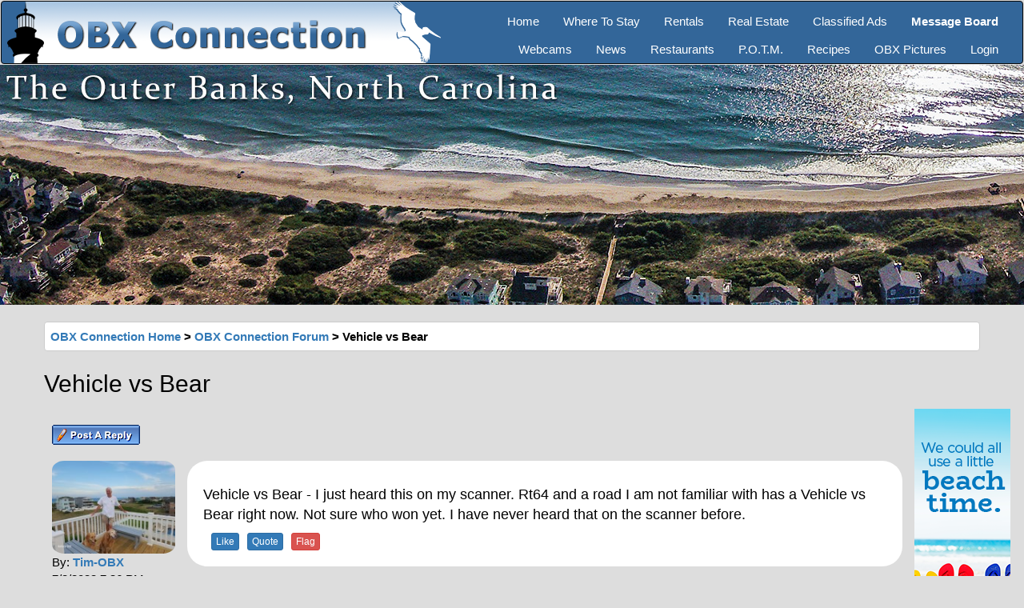

--- FILE ---
content_type: text/html; charset=utf-8
request_url: https://www.obxconnection.com/outer-banks-forum/forum-thread-new.aspx?Thread=111119&Like=1125578&Page=1&SID=zl1mopf0o2abxql1qmsn0ao2
body_size: 47247
content:

<!DOCTYPE HTML PUBLIC "-//W3C//DTD HTML 4.0 Transitional//EN" >
<html xmlns="http://www.w3.org/1999/xhtml">
    <head id="Header"><title>
	Vehicle vs Bear | OBX Connection Message Board
</title><meta charset="utf-8" /><meta http-equiv="X-UA-Compatible" content="IE=edge" /><meta name="viewport" content="width=device-width, initial-scale=1" />
            <script src="../Scripts/jquery-1.9.1.min.js"></script>	
            <script src="../Scripts/bootstrap.min.js"></script>
            <link href="../Content/bootstrap.css" rel="stylesheet" /><link href="../obx.css" rel="stylesheet" typep="text/css" /><link href="../favicon.png" rel="shortcut icon" />
			<script language="javascript" type="text/javascript">
			<!--
			function emoticon(text) {
				var txtarea = document.thread_post.txtPostText;
				text = ' ' + text + ' ';
				if (txtarea.createTextRange && txtarea.caretPos) {
					var caretPos = txtarea.caretPos;
					caretPos.text = caretPos.text.charAt(caretPos.text.length - 1) == ' ' ? caretPos.text + text + ' ' : caretPos.text + text;
					txtarea.focus();
				} else {
					txtarea.value  += text;
					txtarea.focus();
				}
			}
			
			function storeCaret(textEl) {
				if (textEl.createTextRange) textEl.caretPos = document.selection.createRange().duplicate();
			}

			function confirmDelete() 
			{
				var agree=confirm("Are you sure you want to delete this message? This action can't be undone.");
				if (agree)
					return true ;
				else
					return false ;
			}
			
			function confirmFlag() 
			{
				var agree=confirm("Are you sure you want to FLAG this message?");
				if (agree)
					return true ;
				else
					return false ;
			}
			// -->
			</script>
	<meta name="Description" content="OBX Connection - Vehicle vs Bear" /><meta name="Keywords" content="OBX Connection , message board, Outer Banks, NC, forum, Vehicle vs Bear" /></head>
	<body style="background-color: #ddd;">
		<form name="thread_post" method="post" action="./forum-thread-new.aspx?Thread=111119&amp;Like=1125578&amp;Page=1&amp;SID=zl1mopf0o2abxql1qmsn0ao2" id="thread_post">
<div>
<input type="hidden" name="__EVENTTARGET" id="__EVENTTARGET" value="" />
<input type="hidden" name="__EVENTARGUMENT" id="__EVENTARGUMENT" value="" />
<input type="hidden" name="__VIEWSTATE" id="__VIEWSTATE" value="/[base64]/[base64]/[base64]/[base64]/[base64]/[base64]/[base64]/[base64]/ISEhIDwvcD48cD48L3A+DQo8YSBocmVmPSJmb3J1bS10aHJlYWQtbmV3LmFzcHg/[base64]/[base64]/[base64]/[base64]/[base64]/[base64]/[base64]/[base64]/[base64]/[base64]/[base64]/[base64]/[base64]/[base64]/[base64]/[base64]" />
</div>

<script type="text/javascript">
//<![CDATA[
var theForm = document.forms['thread_post'];
if (!theForm) {
    theForm = document.thread_post;
}
function __doPostBack(eventTarget, eventArgument) {
    if (!theForm.onsubmit || (theForm.onsubmit() != false)) {
        theForm.__EVENTTARGET.value = eventTarget;
        theForm.__EVENTARGUMENT.value = eventArgument;
        theForm.submit();
    }
}
//]]>
</script>


<script src="/WebResource.axd?d=CIM1ss1LvIHI0tQ9Ec1YOVnGxbuKaOvmdWM9OFSJJZzByv6Bz_CfPX-Ia1-nmdCy2q7YxjodB6RpmGLhbX3OnvrI6WKPj6BsQvtO2PZQp0w1&amp;t=638259264720000000" type="text/javascript"></script>

<div>

	<input type="hidden" name="__VIEWSTATEGENERATOR" id="__VIEWSTATEGENERATOR" value="84EBA45E" />
	<input type="hidden" name="__EVENTVALIDATION" id="__EVENTVALIDATION" value="/wEdAAOXn379fD9Q2Q6+YcLnpKXZ81EcqaFM2AsDyzyVyMqAa6UP0EmgRW2KXaDzlOyHK0WpS8jeMiAQqnD5BtFDSMImb6wyRH7wSYlXqhARqrTx5Q==" />
</div>
             <header class="navbar navbar-expand flex-column flex-md-rowr">
    <div class="navbar navbar-inverse" role="navigation">
        <!-- Brand and toggle get grouped for better mobile display -->
        <div class="navbar-header">
            <button type="button" class="navbar-toggle" data-toggle="collapse" data-target="#navbar-ex1-collapse">
                <span class="sr-only">Toggle navigation</span>
                <span class="icon-bar"></span>
                <span class="icon-bar"></span>
                <span class="icon-bar"></span>
            </button>
            <a class="navbar-left" href="https://www.obxconnection.com">
                <img src="https://www.obxconnection.com/images/obc-logo-light-new.png" class="img-responsive" alt="OBXConnection">
            </a>
        </div>

        <!-- Collect the nav links, forms, and other content for toggling -->
        <div class="collapse navbar-collapse  pull-right" id="navbar-ex1-collapse">
            <div class="row">
                <div class="col-sm-12 col-md-12">
                    <ul class="nav navbar-nav pull-right">
                        <li><a href="https://www.obxconnection.com">Home</a></li>
                        <li><a href="https://www.obxconnection.com/outer-banks-accommodations/">Where To Stay</a></li>
                        <li><a href="https://www.obxconnection.com/outer-banks-vacation-rentals/">Rentals</a></li>
                        <li><a href="https://www.obxconnection.com/outer-banks-real-estate/">Real Estate</a></li>
                        <li><a href="https://www.obxconnection.com/outer-banks-classified-ads/">Classified Ads</a></li>
                        <li><a href="https://www.obxconnection.com/outer-banks-forum/"><strong>Message Board</strong></a></li>
                    </ul>
                </div>
            </div>
            <div class="row">
                <div class="col-sm-12 col-md-12">
                    <ul class="nav navbar-nav pull-right">
                        <li><a href="https://www.obxconnection.com/Outer-Banks-Webcams/">Webcams</a></li>
                        <li><a href="https://www.obxconnection.com/outer-banks-news">News</a></li>
                        <li><a href="https://www.obxconnection.com/outer-banks-restaurants/">Restaurants</a></li>
                        <li><a href="https://www.obxconnection.com/outer-banks-forum/">P.O.T.M.</a></li>
                        <li><a href="https://www.obxconnection.com/Outer-Banks-Recipes/">Recipes</a></li>
                        <li><a href="https://www.obxconnection.com/outer-banks-pictures/">OBX Pictures</a></li>
                        <li><a href="https://www.obxconnection.com/obc-login.aspx">Login</a></li>
                    </ul>
                </div>
            </div>
        </div><!-- /.navbar-collapse -->
    </div>
</header>
            <div class="hidden-sm hidden-xs"><div style="background-image: url(https://www.obxconnection.com/images/header/header_13.jpg); background-repeat: no-repeat; background-size: cover; height: 300px;"></div></div>
            <br />
           <div class="container" style="padding-left: 0px; padding-right: 0px;">
                <div class="alert alert-nav"><a href='default.aspx'>OBX Connection Home</a> > <a href='forum-new.aspx?FID=1'>OBX Connection Forum</a> > Vehicle vs Bear</div>
                <div class="h2"><span id="lblThreadName">Vehicle vs Bear</span><br /></div>
                <div class="row" style="margin-right: 0px; margin-left: 0px;">
                     <div class="col-xs-12 col-sm-12 col-lg-11 text-top" style="padding-left: 0px; padding-right: 0px">
                        
                         <p></p>
                         
                        <div class="row" style="margin-right: 0px; margin-left: 0px;">
                            <div class="col-xs-12 col-sm-12 col-lg-12" style="padding: 10px; text-align: left">
                                <input type="image" name="ibtnReply" id="ibtnReply" src="images/b_reply.gif" onclick="javascript:WebForm_DoPostBackWithOptions(new WebForm_PostBackOptions(&quot;ibtnReply&quot;, &quot;&quot;, true, &quot;&quot;, &quot;&quot;, false, false))" style="border-width:0px;" />
                            </div>
                        </div>
                         <p></p>
                        <div class="row" style="margin-right: 0px; margin-left: 0px;">
                            <div class="col-xs-12 col-sm-12 col-md-12 col-lg-12 text-top" style="padding-left: 0px; padding-right: 0px;">
								<div class="row" style="margin-right: 0px; margin-left: 0px;">
<div class="col-xs-3 col-sm-3 col-lg-2" style="padding-left: 10px;">
<img SRC="images/member/thumb_t0crlfsq4k_image000000005.jpg" class="img-responsive" style="border-radius: 10%; max-height: 150px;" title="Join Date: 6/2/2004 (Posts: 26048) ">
By: <a href='../obc-profile.aspx?Member=3188' target='_blank'><b>Tim-OBX</b></a></b><br>
7/2/2022 7:36 PM</div>
<div class="col-xs-9 col-sm-9 col-lg-10 text-top" style="border-radius: 25px; background: #fff; padding: 20px;"><a name="1125563"></a>
<p class="h4" style="color:#000;">Vehicle vs Bear - I just heard this on my scanner. Rt64 and a road I am not familiar with has a Vehicle vs Bear right now. Not sure who won yet. I have never heard that on the scanner before.  </p><p></p>
<a href="forum-thread-new.aspx?Thread=111119&Like=1125563&Page=1&SID=zl1mopf0o2abxql1qmsn0ao2#1125563" class="btn btn-primary btn-xs" style="margin-left: 10px;">Like</a><a href="forum-thread-new.aspx?Thread=111119&Msg=1125563" class="btn btn-primary btn-xs" style="margin-left: 10px;">Quote</a><a onclick="return confirmFlag()" href="forum-report.aspx?Msg=1125563" class="btn btn-danger btn-xs" style="margin-left: 10px;">Flag</a></div>
</div>
<p><br></p>
<div class="row" style="margin-right: 0px; margin-left: 0px;">
<div class="col-xs-3 col-sm-3 col-lg-2" style="padding-left: 10px;">
</div>
<div class="col-xs-9 col-sm-9 col-lg-10 text-top" style="border-radius: 25px; background: #fff; padding: 20px;">
<script async src="//pagead2.googlesyndication.com/pagead/js/adsbygoogle.js"></script>
<ins class="adsbygoogle" style="display:block" data-ad-client="ca-pub-0882848966231832" data-ad-slot="3706665820" data-ad-format="auto"></ins>
<script>(adsbygoogle = window.adsbygoogle || []).push({});</script>
</div>
</div>
<p><br></p>
<div class="row" style="margin-right: 0px; margin-left: 0px;">
<div class="col-xs-3 col-sm-3 col-lg-2" style="padding-left: 10px;">
<img SRC="images/member/thumb_f402fzntls_269705496_10219386411707294_5566916657954916607_n.jpg" class="img-responsive" style="border-radius: 10%; max-height: 150px;" title="Join Date: 6/10/2019 (Posts: 1321) ">
By: <a href='../obc-profile.aspx?Member=42800' target='_blank'><b>jfalba</b></a></b><br>
7/2/2022 9:54 PM</div>
<div class="col-xs-9 col-sm-9 col-lg-10 text-top" style="border-radius: 25px; background: #fff; padding: 20px;"><a name="1125573"></a>
<p class="h4" style="color:#000;">I know coming down 158 a young adult bear crossed all lanes of traffic in front of us one year. He was so quick it wasn't really a danger. Bears usually win. </p><p></p>
<a href="forum-thread-new.aspx?Thread=111119&Like=1125573&Page=1&SID=zl1mopf0o2abxql1qmsn0ao2#1125573" class="btn btn-primary btn-xs" style="margin-left: 10px;">Like +1</a><a href="forum-thread-new.aspx?Thread=111119&Msg=1125573" class="btn btn-primary btn-xs" style="margin-left: 10px;">Quote</a><a onclick="return confirmFlag()" href="forum-report.aspx?Msg=1125573" class="btn btn-danger btn-xs" style="margin-left: 10px;">Flag</a></div>
</div>
<p><br></p>
<div class="row" style="margin-right: 0px; margin-left: 0px;">
<div class="col-xs-3 col-sm-3 col-lg-2" style="padding-left: 10px;">
<img SRC="images/member/thumb_sjllyizlyz_PXL_20250705_001717547.jpg" class="img-responsive" style="border-radius: 10%; max-height: 150px;" title="Join Date: 9/11/2020 (Posts: 6044) ">
By: <a href='../obc-profile.aspx?Member=44312' target='_blank'><b>Bentmtn</b></a></b><br>
7/2/2022 10:00 PM</div>
<div class="col-xs-9 col-sm-9 col-lg-10 text-top" style="border-radius: 25px; background: #fff; padding: 20px;"><a name="1125575"></a>
<p class="h4" style="color:#000;">You do know that there are more bears in that area than in most areas of NC?  I do understand that news story.  </p><p></p>
<a href="forum-thread-new.aspx?Thread=111119&Like=1125575&Page=1&SID=zl1mopf0o2abxql1qmsn0ao2#1125575" class="btn btn-primary btn-xs" style="margin-left: 10px;">Like</a><a href="forum-thread-new.aspx?Thread=111119&Msg=1125575" class="btn btn-primary btn-xs" style="margin-left: 10px;">Quote</a><a onclick="return confirmFlag()" href="forum-report.aspx?Msg=1125575" class="btn btn-danger btn-xs" style="margin-left: 10px;">Flag</a></div>
</div>
<p><br></p>
<div class="row" style="margin-right: 0px; margin-left: 0px;">
<div class="col-xs-3 col-sm-3 col-lg-2" style="padding-left: 10px;">
<img SRC="images/member/thumb_vlquon0vqj_beach day outer banks.jpg" class="img-responsive" style="border-radius: 10%; max-height: 150px;" title="Join Date: 7/21/2015 (Posts: 1199) ">
By: <a href='../obc-profile.aspx?Member=18276' target='_blank'><b>CoolBreezeKDH</b></a></b><br>
7/2/2022 10:41 PM</div>
<div class="col-xs-9 col-sm-9 col-lg-10 text-top" style="border-radius: 25px; background: #fff; padding: 20px;"><a name="1125576"></a>
<p class="h4" style="color:#000;"><blockquote>I know coming down 158 a young adult bear crossed all lanes of traffic in front of us one year. He was so quick it wasn't really a danger. Bears usually win.<p></p><footer>jfalba</footer></blockquote><br><br>Same thing happened to us. It was very late, very dark.  It moved across the beams of our headlights so quickly, we just looked at each other in shock...did you see that???!!! </p><p></p>
<a href="forum-thread-new.aspx?Thread=111119&Like=1125576&Page=1&SID=zl1mopf0o2abxql1qmsn0ao2#1125576" class="btn btn-primary btn-xs" style="margin-left: 10px;">Like</a><a href="forum-thread-new.aspx?Thread=111119&Msg=1125576" class="btn btn-primary btn-xs" style="margin-left: 10px;">Quote</a><a onclick="return confirmFlag()" href="forum-report.aspx?Msg=1125576" class="btn btn-danger btn-xs" style="margin-left: 10px;">Flag</a></div>
</div>
<p><br></p>
<div class="row" style="margin-right: 0px; margin-left: 0px;">
<div class="col-xs-3 col-sm-3 col-lg-2" style="padding-left: 10px;">
<img SRC="images/member/thumb_sjllyizlyz_PXL_20250705_001717547.jpg" class="img-responsive" style="border-radius: 10%; max-height: 150px;" title="Join Date: 9/11/2020 (Posts: 6044) ">
By: <a href='../obc-profile.aspx?Member=44312' target='_blank'><b>Bentmtn</b></a></b><br>
7/2/2022 10:45 PM</div>
<div class="col-xs-9 col-sm-9 col-lg-10 text-top" style="border-radius: 25px; background: #fff; padding: 20px;"><a name="1125577"></a>
<p class="h4" style="color:#000;"><blockquote><blockquote>I know coming down 158 a young adult bear crossed all lanes of traffic in front of us one year. He was so quick it wasn't really a danger. Bears usually win.<p></p><footer>jfalba</footer></blockquote><br><br>Same thing happened to us. It was very late, very dark.  It moved across the beams of our headlights so quickly, we just looked at each other in shock...did you see that???!!!<p></p><footer>CoolBreezeKDH</footer></blockquote><br><br>Same with us!!  A mama and her three babies came across 64 and we stopped quickly!  Crazy area!  Huge refuge area!  In the middle of the day!  Cars were slamming on brakes.  We be in they house! </p><p></p>
<a href="forum-thread-new.aspx?Thread=111119&Like=1125577&Page=1&SID=zl1mopf0o2abxql1qmsn0ao2#1125577" class="btn btn-primary btn-xs" style="margin-left: 10px;">Like</a><a href="forum-thread-new.aspx?Thread=111119&Msg=1125577" class="btn btn-primary btn-xs" style="margin-left: 10px;">Quote</a><a onclick="return confirmFlag()" href="forum-report.aspx?Msg=1125577" class="btn btn-danger btn-xs" style="margin-left: 10px;">Flag</a></div>
</div>
<p><br></p>
<div class="row" style="margin-right: 0px; margin-left: 0px;">
<div class="col-xs-3 col-sm-3 col-lg-2" style="padding-left: 10px;">
<img SRC="images/member/thumb_sjllyizlyz_PXL_20250705_001717547.jpg" class="img-responsive" style="border-radius: 10%; max-height: 150px;" title="Join Date: 9/11/2020 (Posts: 6044) ">
By: <a href='../obc-profile.aspx?Member=44312' target='_blank'><b>Bentmtn</b></a></b><br>
7/2/2022 10:52 PM</div>
<div class="col-xs-9 col-sm-9 col-lg-10 text-top" style="border-radius: 25px; background: #fff; padding: 20px;"><a name="1125578"></a>
<p class="h4" style="color:#000;">I do not like that part of route 64. Roads are too narrow and idiots pass us going 85.  Basnight, when he was a senator tried to make that stretch a 4 lane road so that he could make it to Raleigh faster.  It never worked out.  </p><p></p>
<a href="forum-thread-new.aspx?Thread=111119&Like=1125578&Page=1&SID=zl1mopf0o2abxql1qmsn0ao2#1125578" class="btn btn-primary btn-xs" style="margin-left: 10px;">Like</a><a href="forum-thread-new.aspx?Thread=111119&Msg=1125578" class="btn btn-primary btn-xs" style="margin-left: 10px;">Quote</a><a onclick="return confirmFlag()" href="forum-report.aspx?Msg=1125578" class="btn btn-danger btn-xs" style="margin-left: 10px;">Flag</a></div>
</div>
<p><br></p>
<div class="row" style="margin-right: 0px; margin-left: 0px;">
<div class="col-xs-3 col-sm-3 col-lg-2" style="padding-left: 10px;">
<img SRC="images/member/thumb_no_photo.gif" class="img-responsive" style="border-radius: 10%; max-height: 150px;" title="Join Date: 4/27/2011 (Posts: 713) ">
By: <a href='../obc-profile.aspx?Member=9794' target='_blank'><b>jsncrso</b></a></b><br>
7/2/2022 11:11 PM</div>
<div class="col-xs-9 col-sm-9 col-lg-10 text-top" style="border-radius: 25px; background: #fff; padding: 20px;"><a name="1125579"></a>
<p class="h4" style="color:#000;"><blockquote>I do not like that part of route 64. Roads are too narrow and idiots pass us going 85.  Basnight, when he was a senator tried to make that stretch a 4 lane road so that he could make it to Raleigh faster.  It never worked out. <p></p><footer>Bentmtn</footer></blockquote><br><br>Correct, that project has been defunded and completely cancelled by NCDOT. They are rebuilding the bridge as a 2-lane bridge only. I hope they at least widen the existing stretch by a couple of feet if they aren't going to 4-lane it. </p><p></p>
<a href="forum-thread-new.aspx?Thread=111119&Like=1125579&Page=1&SID=zl1mopf0o2abxql1qmsn0ao2#1125579" class="btn btn-primary btn-xs" style="margin-left: 10px;">Like</a><a href="forum-thread-new.aspx?Thread=111119&Msg=1125579" class="btn btn-primary btn-xs" style="margin-left: 10px;">Quote</a><a onclick="return confirmFlag()" href="forum-report.aspx?Msg=1125579" class="btn btn-danger btn-xs" style="margin-left: 10px;">Flag</a></div>
</div>
<p><br></p>
<div class="row" style="margin-right: 0px; margin-left: 0px;">
<div class="col-xs-3 col-sm-3 col-lg-2" style="padding-left: 10px;">
<img SRC="images/member/thumb_f402fzntls_269705496_10219386411707294_5566916657954916607_n.jpg" class="img-responsive" style="border-radius: 10%; max-height: 150px;" title="Join Date: 6/10/2019 (Posts: 1321) ">
By: <a href='../obc-profile.aspx?Member=42800' target='_blank'><b>jfalba</b></a></b><br>
7/3/2022 7:46 AM</div>
<div class="col-xs-9 col-sm-9 col-lg-10 text-top" style="border-radius: 25px; background: #fff; padding: 20px;"><a name="1125588"></a>
<p class="h4" style="color:#000;">any updates on the bear vs car?? either an accident or he wouldnt budge.  I had some Texas longhorns sit in the desert road not budging.  My companion told me watch.. I will shoo them off...they are going home to dinner anyway.  thats all called FREE RANGE.   Repeat TEXAS LONGHORN STEERS ARE HUGE!!!!!!!!!!!!!!!!!!!!!!!!!!!!!!!!! I wasnt shooing them anywhere. They were bigger than the car. One time my husbands friend had a GREAT DANE that was taller then our car.  They said he wont bite you hes just big.  What a dog he was.  I never saw a dog that big like hormones or something..  <br> </p><p></p>
<a href="forum-thread-new.aspx?Thread=111119&Like=1125588&Page=1&SID=zl1mopf0o2abxql1qmsn0ao2#1125588" class="btn btn-primary btn-xs" style="margin-left: 10px;">Like</a><a href="forum-thread-new.aspx?Thread=111119&Msg=1125588" class="btn btn-primary btn-xs" style="margin-left: 10px;">Quote</a><a onclick="return confirmFlag()" href="forum-report.aspx?Msg=1125588" class="btn btn-danger btn-xs" style="margin-left: 10px;">Flag</a></div>
</div>
<p><br></p>
<div class="row" style="margin-right: 0px; margin-left: 0px;">
<div class="col-xs-3 col-sm-3 col-lg-2" style="padding-left: 10px;">
<img SRC="images/member/thumb_no_photo.gif" class="img-responsive" style="border-radius: 10%; max-height: 150px;" title="Join Date: 8/26/2019 (Posts: 832) ">
By: <a href='../obc-profile.aspx?Member=43055' target='_blank'><b>Banks68</b></a></b><br>
7/3/2022 9:48 AM</div>
<div class="col-xs-9 col-sm-9 col-lg-10 text-top" style="border-radius: 25px; background: #fff; padding: 20px;"><a name="1125597"></a>
<p class="h4" style="color:#000;">Haha<br>Famous last words …. “He won’t bite you”<br>Exactly what my neighbor said to me right before his border collie jumped up and bit me! </p><p></p>
<a href="forum-thread-new.aspx?Thread=111119&Like=1125597&Page=1&SID=zl1mopf0o2abxql1qmsn0ao2#1125597" class="btn btn-primary btn-xs" style="margin-left: 10px;">Like +2</a><a href="forum-thread-new.aspx?Thread=111119&Msg=1125597" class="btn btn-primary btn-xs" style="margin-left: 10px;">Quote</a><a onclick="return confirmFlag()" href="forum-report.aspx?Msg=1125597" class="btn btn-danger btn-xs" style="margin-left: 10px;">Flag</a></div>
</div>
<p><br></p>

                            </div>
                        </div>
                        <p></p>
                        <p></p>
                        <div class="row" style="margin-right: 0px; margin-left: 0px;">
                            <div class="col-xs-12 col-sm-12 col-lg-12" style="padding: 10px; text-align: left">
                                <input type="image" name="ibtnReply2" id="ibtnReply2" src="images/b_reply.gif" onclick="javascript:WebForm_DoPostBackWithOptions(new WebForm_PostBackOptions(&quot;ibtnReply2&quot;, &quot;&quot;, true, &quot;&quot;, &quot;&quot;, false, false))" style="border-width:0px;" />
                            </div>
                         </div>
                        <br /><br />
                    </div>
                    <div class="col-xs-12 col-sm-12 col-lg-1 text-top" style="padding-left: 15px; text-align: center;">
                        <a href="http://www.joelambjr.com/obx" target="_blank"><IMG src="../fun/jl_tower2021.png" border="0"></a>
                    </div>
                </div>
            <a id="back-to-top" href="#" class="btn btn-primary btn-lg back-to-top" role="button" title="Click to return on the top page" data-toggle="tooltip" data-placement="left"><span class="glyphicon glyphicon-chevron-up"></span></a>
            </div>
            <p></p>
            <br /><br />
            <footer class="bd-footer" style="background-color:#cccccc;   border: 1px solid #336699;">
    <div class="container">
        <div class="row">
            <div class="col-xs-12 col-sm-12 col-lg-4" style="padding-left: 0px; text-align: center">
                <br />
                <div class="row" style="align-content:center">
                    <div class="col-xs-4 col-sm-4 col-lg-4" style="padding-left: 0px; text-align: right"><a href="https://www.facebook.com/OBXConnection/" target="_blank"><img src="https://www.obxconnection.com/images/ico-facebook.png" border="0" /></a></div>
                    <div class="col-xs-4 col-sm-4 col-lg-4" style="padding-left: 0px; text-align: center"><a href="https://twitter.com/obxconnection" target="_blank"><img src="https://www.obxconnection.com/images/ico-twitter.png" border="0" /></a></div>
                    <div class="col-xs-4 col-sm-4 col-lg-4" style="padding-left: 0px; text-align: left"><a href="https://www.instagram.com/obxconnection/" target="_blank"><img src="https://www.obxconnection.com/images/ico-instagram.png" border="0" /></a></div>
                </div>
                <br /><br /><br /><br />
                <p class="text-center"><IMG SRC='https://www.obxconnection.com/images/is_logo_clear.png' border='0'></p>
                <p class="text-center">© 2000 - 2023 OBXConnection.com </p>
            </div>
            <div class="col-xs-12 col-sm-12 col-lg-5" style="padding-left: 0px; text-align: center">
                <br />
                <div class="row">
                    <div class="col-xs-12 col-sm-6 col-lg-6" style="text-align: left">
                        <ul>
                            <p><a href="https://www.obxconnection.com">Home</a></p>
                            <p><a href="https://www.obxconnection.com/outer-banks-accommodations/">Where To Stay</a></p>
                            <p><a href="https://www.obxconnection.com/outer-banks-attractions/">Vacation Guide</a></p>
                            <p><a href="https://www.obxconnection.com/outer-banks-restaurants/">OBX Restaurants</a></p>
                            <p><a href="https://www.obxconnection.com/outer-banks-real-estate/">Real Estate</a></p>
                            <p><a href="https://www.obxconnection.com/outer-banks-vacation-rentals/">Member Rentals</a></p>
                            <p><a href="https://www.obxconnection.com/outer-banks-news">OBX News</a></p>
                        </ul>
                    </div>
                    <div class="col-xs-12 col-sm-6 col-lg-6" style="text-align: left">
                        <ul>
                            <p><a href="https://www.obxconnection.com/outer-banks-forum/">Message Board</a></p>
                            <p><a href="https://www.obxconnection.com/Outer-Banks-Webcams/">Outer Banks Webcams</a> </p>
                            <p><a href="https://www.obxconnection.com/photo-contest">P.O.T.M. Contest</a></p>
                            <p><a href="https://www.obxconnection.com/Outer-Banks-Recipes/">Member Recipes</a></p>
                            <p><a href="https://www.obxconnection.com/blogs/">OBC Blogs</a></p>
                            <p><a href="https://www.obxconnection.com/outer-banks-trip-report/">Trip Reports</a></p>
                            <p><a href="https://www.obxconnection.com/obc-login.aspx">Member Login</a></p>
                        </ul>
                    </div>
                </div>
            </div>
            <div class="col-xs-12 col-sm-12 col-lg-3" style="padding-left: 0px; text-align: center">
                <br />
                <div class="text-center">
                    <a href="#"><img src="https://www.obxconnection.com/images/obc-sticker-footer.png" alt="OBXConnection.com" class="responsive"></a>
                </div>
                <p></p>
                <p style="text-align: left">At obxconnection.com, we are passionate about the Outer Banks of North Carolina. We love helping this wonderful community of Outer Banks enthusiasts that gather here at the OBC.</p>
            </div>
        </div>
    </div>
</footer><script type="text/javascript"> var _gaq = _gaq || []; _gaq.push(['_setAccount', 'UA-1524453-4']); _gaq.push(['_trackPageview']); (function() { var ga = document.createElement('script'); ga.type = 'text/javascript'; ga.async = true; ga.src = ('https:' == document.location.protocol ? 'https://ssl' : 'http://www') + '.google-analytics.com/ga.js'; var s = document.getElementsByTagName('script')[0]; s.parentNode.insertBefore(ga, s); })(); </script>
            
		</form>
	<script type="text/javascript">
            $(document).ready(function () {
                $(window).scroll(function () {
                    if ($(this).scrollTop() > 50) {
                        $('#back-to-top').fadeIn();
                    } else {
                        $('#back-to-top').fadeOut();
                    }
                });
                // scroll body to 0px on click
                $('#back-to-top').click(function () {
                    $('#back-to-top').tooltip('hide');
                    $('body,html').animate({
                        scrollTop: 0
                    }, 800);
                    return false;
                });

                $('#back-to-top').tooltip('show');

            });
	</script>
	</body>
</HTML>


--- FILE ---
content_type: text/html; charset=utf-8
request_url: https://www.google.com/recaptcha/api2/aframe
body_size: 264
content:
<!DOCTYPE HTML><html><head><meta http-equiv="content-type" content="text/html; charset=UTF-8"></head><body><script nonce="sige9Wbc-OwaPxFNvJgPsg">/** Anti-fraud and anti-abuse applications only. See google.com/recaptcha */ try{var clients={'sodar':'https://pagead2.googlesyndication.com/pagead/sodar?'};window.addEventListener("message",function(a){try{if(a.source===window.parent){var b=JSON.parse(a.data);var c=clients[b['id']];if(c){var d=document.createElement('img');d.src=c+b['params']+'&rc='+(localStorage.getItem("rc::a")?sessionStorage.getItem("rc::b"):"");window.document.body.appendChild(d);sessionStorage.setItem("rc::e",parseInt(sessionStorage.getItem("rc::e")||0)+1);localStorage.setItem("rc::h",'1768159622756');}}}catch(b){}});window.parent.postMessage("_grecaptcha_ready", "*");}catch(b){}</script></body></html>

--- FILE ---
content_type: text/css
request_url: https://www.obxconnection.com/obx.css
body_size: 19464
content:
/*  Background Colors for Surrounding Section Page tables*/

.pagebg1
{
	background-color: #f0f8ff;
}

.pagebgred
{
	background-color: #336699;
}

.pagebgblue
{
	background-color: #547989;
}

#picframe
{
	background: #ffffff;
	border-top: 1px solid #dddddd;
	border-right: 2px solid #aaaaaa;
	border-bottom: 2px solid #aaaaaa;
	border-left: 1px solid #dddddd;
	padding: 5px 5px 5px 5px;
	color: #777777;
	font: 10px Georgia, Verdana, Arial, Helvetica, sans-serif;
}

/*------------------------------------------------------------------------------------------------------------*/

.mediumredfont
{
	font-family: Verdana, Arial, Helvetica, sans-serif;
	font-size: 11px;
	font-style: normal;
	font-weight: bold;
	color: #990000;
}

.largeredfont
{
	font-family: Verdana, Arial, Helvetica, sans-serif;
	font-size: 14px;
	font-style: normal;
	font-weight: bold;
	color: #336699;
}

.verylargeredfont
{
	font-family: Verdana, Arial, Helvetica, sans-serif;
	font-size: 18px;
	font-style: normal;
	font-weight: bold;
	color: #ff0000;
}

.verylargewhitefont
{
	font-family: Verdana, Arial, Helvetica, sans-serif;
	font-size: 18px;
	font-style: normal;
	font-weight: bold;
	color: #ffffff;
}

.verylargewhitefont a:link
{
	font-family: Verdana, Arial, Helvetica, sans-serif;
	font-size: 18px;
	font-style: normal;
	font-weight: bold;
	color: #ffffff;
	text-decoration: none;
}

.verylargewhitefont a:visited
{
	font-family: Verdana, Arial, Helvetica, sans-serif;
	font-size: 18px;
	font-style: normal;
	font-weight: bold;
	color: #ffffff;
	text-decoration: none;
}

.verylargewhitefont a:hover
{
	font-family: Verdana, Arial, Helvetica, sans-serif;
	font-size: 18px;
	font-style: normal;
	font-weight: bold;
	color: #ffffff;
	text-decoration: underline;
}

.mediumbluefont
{
	font-family: Verdana, Arial, Helvetica, sans-serif;
	font-size: 13px;
	font-style: normal;
	font-weight: normal;
	color: #336699;
}

.verylargebluefont
{
	font-family: Verdana, Arial, Helvetica, sans-serif;
	font-size: 18px;
	font-style: normal;
	font-weight: bold;
	color: #336699;
}
.verylargebluefont a:link
{
	font-family: Verdana, Arial, Helvetica, sans-serif;
	font-size: 18px;
	font-style: normal;
	font-weight: bold;
	color: #336699;
	text-decoration: underline;
}
.verylargebluefont a:visited
{
	font-family: Verdana, Arial, Helvetica, sans-serif;
	font-size: 18px;
	font-style: normal;
	font-weight: bold;
	color: #336699;
	text-decoration: underline;
}
.verylargebluefont a:hover
{
	font-family: Verdana, Arial, Helvetica, sans-serif;
	font-size: 18px;
	font-style: normal;
	font-weight: bold;
	color: #336699;
	text-decoration: underline;
}

.verylargegreyfont
{
	font-family: Verdana, Arial, Helvetica, sans-serif;
	font-size: 18px;
	font-style: normal;
	font-weight: bold;
	color: #666666;
}

.smalltext
{
	font-family: Verdana, Arial, Helvetica, sans-serif;
	font-size: 9px;
	color: #000000;
}
/*----------------------------------------------------------------------------------------------------*/
/*----------------------------------------------------------------------------------------------------*/
.topnav
{
	font-family: Verdana, Arial, Helvetica, sans-serif;
	font-size: 11px;
	font-weight: bold;
	color: #000000;
}

.topnav a:link
{
	font-family: Verdana, Arial, Helvetica, sans-serif;
	color: #2064c0;
	text-decoration: none;
}

.topnav a:visited
{
	font-family: Verdana, Arial, Helvetica, sans-serif;
	color: #2064c0;
	text-decoration: none;
}

.topnav a:hover
{
	font-family: Verdana, Arial, Helvetica, sans-serif;
	color: #ff9900;
	text-decoration: none;
}

/*----------------------------------------------------------------------------------------------------*/

.bodytext
{
	font-family: Verdana, Arial, Helvetica, sans-serif;
	font-size: 13px;
	line-height: 17px;
	color: #000000;
}

.bodytext a:link
{
	font-family: Verdana, Arial, Helvetica, sans-serif;
	font-size: 13px;
	font-style: normal;
	font-weight: normal;
	color: #336699;
	text-decoration: underline;
}

.bodytext a:visited
{
	font-family: Verdana, Arial, Helvetica, sans-serif;
	font-size: 13px;
	font-style: normal;
	font-weight: normal;
	color: #336699;
	text-decoration: underline;
}

.bodytext a:hover
{
	font-family: Verdana, Arial, Helvetica, sans-serif;
	font-size: 13px;
	font-style: normal;
	font-weight: normal;
	color: #336699;
	text-decoration: underline;
}

/*----------------------------------------------------------------------------------------------------*/

.LargeTxtMargin
{
	font-family: Verdana, Arial, Helvetica, Sans-Serif;
	font-size: 14px;
	line-height: 20px;
	padding-left: 16px;
	padding-right: 16px;
	color: #29353B;
	font-weight: bold;
}

.TxtMargin
{
	font-family: Verdana, Arial, Helvetica, Sans-Serif;
	font-size: 12px;
	line-height: 20px;
	padding-left: 16px;
	padding-right: 16px;
	color: #29353B;
}

.TxtMargin a:link
{
	font-family: Verdana, Arial, Helvetica, sans-serif;
	font-size: 12px;
	font-style: normal;
	font-weight: normal;
	color: #336699;
	text-decoration: none;
}

.TxtMargin a:visited
{
	font-family: Verdana, Arial, Helvetica, sans-serif;
	font-size: 12px;
	font-style: normal;
	font-weight: normal;
	color: #336699;
	text-decoration: none;
}

.TxtMargin a:hover
{
	font-family: Verdana, Arial, Helvetica, sans-serif;
	font-size: 12px;
	font-style: normal;
	font-weight: normal;
	color: #ff9900;
	text-decoration: underline;
}

/*----------------------------------------------------------------------------------------------------*/
.TxtMarginRed
{
	font-family: Verdana, Arial, Helvetica, Sans-Serif;
	font-size: 12px;
	line-height: 20px;
	padding-left: 2px;
	padding-right: 2px;
	color: #ff0000;
}
/*----------------------------------------------------------------------------------------------------*/

.LargeTxtNoMargin
{
	font-family: Verdana, Arial, Helvetica, Sans-Serif;
	font-size: 14px;
	line-height: 20px;
	padding-left: 0px;
	padding-right: 0px;
	color: #29353B;
	font-weight: bold;
}

.TxtNoMargin
{
	font-family: Verdana, Arial, Helvetica, Sans-Serif;
	font-size: 12px;
	line-height: 16px;
	padding-left: 0px;
	padding-right: 0px;
	color: #29353B;
}

.TxtNoMargin a:link
{
	font-family: Verdana, Arial, Helvetica, sans-serif;
	font-size: 12px;
	font-style: normal;
	font-weight: normal;
	color: #336699;
	text-decoration: none;
}

.TxtNoMargin a:visited
{
	font-family: Verdana, Arial, Helvetica, sans-serif;
	font-size: 12px;
	font-style: normal;
	font-weight: normal;
	color: #336699;
	text-decoration: none;
}

.TxtNoMargin a:hover
{
	font-family: Verdana, Arial, Helvetica, sans-serif;
	font-size: 12px;
	font-style: normal;
	font-weight: normal;
	color: #ff9900;
	text-decoration: underline;
}
/*----------------------------------------------------------------------------------------------------*/

.footertext
{
	font-family: Verdana, Arial, Helvetica, sans-serif;
	font-size: 11px;
	color: #000000;
}

.footertext a:link
{
	font-family: Verdana, Arial, Helvetica, sans-serif;
	font-size: 11px;
	font-style: normal;
	font-weight: normal;
	color: #336699;
	text-decoration: underline;
}

.footertext a:visited
{
	font-family: Verdana, Arial, Helvetica, sans-serif;
	font-size: 11px;
	font-style: normal;
	font-weight: normal;
	color: #336699;
	text-decoration: underline;
}

.footertext a:hover
{
	font-family: Verdana, Arial, Helvetica, sans-serif;
	font-size: 11px;
	font-style: normal;
	font-weight: normal;
	color: #ff9900;
	text-decoration: underline;
}

/*----------------------------------------------------------------------------------------------------*/


.adtext
{
	font-family: Verdana, Arial, Helvetica, sans-serif;
	font-size: 12px;
	color: #444444;
}

.adtext a:link
{
	font-family: Verdana, Arial, Helvetica, sans-serif;
	font-size: 12px;
	font-style: normal;
	font-weight: normal;
	color: #336699;
	text-decoration: underline;
}

.adtext a:visited
{
	font-family: Verdana, Arial, Helvetica, sans-serif;
	font-size: 12px;
	font-style: normal;
	font-weight: normal;
	color: #336699;
	text-decoration: underline;
}

.adtext a:hover
{
	font-family: Verdana, Arial, Helvetica, sans-serif;
	font-size: 12px;
	font-style: normal;
	font-weight: normal;
	color: #ff9900;
	text-decoration: underline;
}

.largeadtext
{
	font-family: Verdana, Arial, Helvetica, sans-serif;
	font-size: 18px;
	font-style: normal;
	font-weight: bold;
	color: #ff9933;
}

.funtext
{
	font-family: Verdana, Arial, Helvetica, sans-serif;
	font-size: 12px;
	color: #444444;
}

.funtext a:link
{
	font-family: Verdana, Arial, Helvetica, sans-serif;
	font-size: 12px;
	font-style: normal;
	font-weight: normal;
	color: #336699;
	text-decoration: underline;
}

.funtext a:visited
{
	font-family: Verdana, Arial, Helvetica, sans-serif;
	font-size: 12px;
	font-style: normal;
	font-weight: normal;
	color: #336699;
	text-decoration: underline;
}

.funtext a:hover
{
	font-family: Verdana, Arial, Helvetica, sans-serif;
	font-size: 12px;
	font-style: normal;
	font-weight: normal;
	color: #ff9900;
	text-decoration: underline;
}

.smallfontwhite
{
	font-family: verdana, arial, helvetica;
	font-size: 7.5pt;
	line-height: 9.5pt;
	color: #ffffff;
}

.bodytextwhite
{
	font-family: Verdana, Arial, Helvetica, sans-serif;
	font-size: 13px;
	color: #FFFFFF;
}


/*----------------------------------------------------------------------------------------------------*/

.blogtitletext
{
	font-family: Verdana, Arial, Helvetica, sans-serif;
	font-size: 18px;
	font-weight: bold;
	color: #ff9900;
}

.blogdarktext
{
	font-family: Verdana, Arial, Helvetica, sans-serif;
	font-size: 13px;
	color: #333333;
}

.blogtext
{
	font-family: Verdana, Arial, Helvetica, sans-serif;
	font-size: 13px;
	color: #666666;
}

.blogtext a:link
{
	font-family: Verdana, Arial, Helvetica, sans-serif;
	font-size: 13px;
	font-style: normal;
	font-weight: normal;
	color: #336699;
	text-decoration: none;
}

.blogtext a:visited
{
	font-family: Verdana, Arial, Helvetica, sans-serif;
	font-size: 13px;
	font-style: normal;
	font-weight: normal;
	color: #336699;
	text-decoration: none;
}

.blogtext a:hover
{
	font-family: Verdana, Arial, Helvetica, sans-serif;
	font-size: 13px;
	font-style: normal;
	font-weight: normal;
	color: #ff9900;
	text-decoration: none;
}

/*----------------------------------------------------------------------------*/
.redbox
{
	padding-left: 5px;
	padding-right: 5px;
	padding-bottom: 5px;
	padding-top: 5px;
	font-family: Verdana, Arial, Helvetica, sans-serif;
	font-size: 13px;
	color: #B92F2F;
}
.graybox
{
	background-color: #B92F2F;
	padding-left: 5px;
	padding-right: 5px;
	padding-bottom: 5px;
	padding-top: 5px;
	font-family: Verdana, Arial, Helvetica, sans-serif;
	font-size: 11px;
	color: #ffffff;
}

/*----------------------------------------------------------------------------*/

.bluefade
{
	background-image: url(images/bluefade.jpg);
	background-repeat: repeat;
	background-position: left top;
}

/*----------------------------------------------------------------------------*/

td.featured
{
	background: #ffffff url(images/orangebg.jpg);
	border-collapse: separate;
	background-position: bottom;
	background-repeat: repeat-x;
	border: 1px solid #ff9900;
	padding: 15px 5px 15px 5px;
	margin-top: 10px;
	margin-bottom: 10px;
	font-family: Verdana, Arial, Helvetica, sans-serif;
	font-size: 13px;
	line-height: 17px;
	color: #000000;
}
td.featured a
{
	text-decoration: underline;
	color: #336699;
}
td.featured a:link
{
	color: #336699;
}
td.featured a:visited
{
	color: #336699;
}
td.featured a:hover
{
	color: #ff9900;
}
td.featured a:active
{
	color: #336699;
}

td.greybox
{
	background: #990000 url(images/title_grey_bg.jpg);
	color: #FFF;
	font: bold 11px/1.5em Verdana, Arial, Helvetica, sans-serif;
	height: 26px;
	padding: 1px 10px !important; /* FOR COMPETENT BROWSERS */
	padding: 0px 8px 0px; /* IE PC */
	margin: 0px !important; /* FOR COMPETENT BROWSERS */
	margin: 0px;
	line-height: 1.3em;
}

td.greybox a
{
	text-decoration: none;
	color: #FFFFFF;
}
td.greybox a:link
{
	color: #FFFFFF;
}
td.greybox a:visited
{
	color: #FFFFFF;
}
td.greybox a:hover
{
	text-decoration: underline;
	color: #FFFFFF;
}
td.greybox a:active
{
	color: #FFFFFF;
}

.whitetext
{
	font-family: Verdana, Arial, Helvetica, sans-serif;
	font-size: 13px;
	color: #ffffff;
}

/*----------------------------------------------------------------------------------------------------*/
.hotelnav
{
	font-family: Verdana, Arial, Helvetica, sans-serif;
	font-size: 11px;
	font-weight: bold;
	color: #000000;
}

.hotelnav a:link
{
	font-family: Verdana, Arial, Helvetica, sans-serif;
	color: #2064c0;
	text-decoration: none;
}

.hotelnav a:visited
{
	font-family: Verdana, Arial, Helvetica, sans-serif;
	color: #2064c0;
	text-decoration: none;
}

.hotelnav a:hover
{
	font-family: Verdana, Arial, Helvetica, sans-serif;
	color: #ff9900;
	text-decoration: none;
}

/*----------------------------------------------------------------------------------------------------*/

/*----------------------------------------------------------------------------*/

.gNav_Element
{
	/* Main container element. */
	z-index: 10;
	position: inherit;
}

.gNav_Anchor
{
	z-index: 20;
	position: relative;
}

.gNav_SubNav
{
	display: none;
	z-index: 30;
	position: absolute;
	border: 1px solid #65DBD2;
	background-color: #336699;
	background-repeat: no-repeat;
	border-top: 0;
	padding-top: 1px;
}

.gNav_Buffer
{
	display: none;
	z-index: 15;
	position: absolute;
	top: -5px;
	left: 10px;
}

.gNav_1Col
{
	width: 190px;
}

.gNav_2Col
{
	width: 338px;
}

.gNav_ExtraCol
{
	border-left: 1px solid #C3D8DC;
}

.gNav_SubNav ul
{
	margin: 0px;
	padding: 0px;
	list-style-type: none;
}

.gNav_SubNav ul.gNav_HeaderUL
{
	border-bottom: 3px solid #ffffff;
}

.gNav_SubNav li
{
	border-bottom: 1px solid #ffffff;
	font-family: Verdana, Arial, Helvetica, sans-serif;
	font-size: 12px;
	font-style: normal;
	font-weight: normal;
	color: #ffffff;
	text-decoration: none;
}

.gNav_SubNav li.gNav_LastLI
{
	border-bottom: 0;
}

.gNav_SubNav li a, .gNav_SubNav li div
{
	line-height: 14px;
	padding: 2px 0px 3px 12px;
	display: block;
	color: #ffffff;
	text-decoration: none;
}

.gNav_SubNav li.gNav_HiliteLI a, .gNav_SubNav li.gNav_HiliteLI div
{
	color: #2299BB;
	font-weight: bold;
}

.gNav_SubNav li div
{
	cursor: default;
}

* html .gNav_SubNav li a, * html .gNav_SubNav li a:Visited
{
	height: 14px;
}

.gNav_SubNav li a.gNav_InA, .gNav_SubNav li a.gNav_InA:Visited
{
	padding-left: 20px;
}

.gNav_SubNav li a:Hover
{
	background-color: #ff9900;
	color: white;
	text-decoration: none;
}

/*----------------------------------------------------------------------*/

td.bluebox
{
	background: #336699 url(../../images/title_blue_bg.jpg);
	color: #FFF;
	border: 1px solid #ffffff;
	border-right: 1px solid #220000;
	border-bottom: 1px solid #220000;
	font: bold 11px/1.5em Verdana, Arial, Helvetica, sans-serif;
	height: 26px;
	padding: 1px 10px !important; /* FOR COMPETENT BROWSERS */
	padding: 0 8px 0px; /* IE PC */
	margin: 0px !important; /* FOR COMPETENT BROWSERS */
	margin: 0px;
	line-height: 1.3em;
}
td.bluebox a
{
	text-decoration: none;
	color: #FFFFFF;
}
td.bluebox a:link
{
	color: #FFFFFF;
}
td.bluebox a:visited
{
	color: #FFFFFF;
}
td.bluebox a:hover
{
	text-decoration: underline;
	color: #FFFFFF;
}
td.bluebox a:active
{
	color: #FFFFFF;
}

td.adbox
{
	background: #ffffff url(../images/ad_bg.jpg);
	border-collapse: separate;
	background-position: bottom;
	background-repeat: repeat-x;
	border: 1px solid #37789d;
	padding: 10px 5px 10px 5px;
	margin-top: 10px;
	margin-bottom: 10px;
	font-family: Verdana, Arial, Helvetica, sans-serif;
	font-size: 11px;
	line-height: 14px;
	color: #000000;
}
td.adbox a
{
	text-decoration: none;
	color: #336699;
}
td.adbox a:link
{
	color: #336699;
}
td.adbox a:visited
{
	color: #336699;
}
td.adbox a:hover
{
	color: #61a4cb;
}
td.adbox a:active
{
	color: #336699;
}

td.funbox
{
	background: #ffffff url(../images/fun_bg.jpg);
	border-collapse: separate;
	background-position: bottom;
	background-repeat: repeat-x;
	border: 1px solid #37789d;
	padding: 10px 5px 10px 5px;
	margin-top: 10px;
	margin-bottom: 10px;
	font-family: Verdana, Arial, Helvetica, sans-serif;
	font-size: 11px;
	line-height: 14px;
	color: #000000;
}
td.funbox a
{
	text-decoration: none;
	color: #336699;
}
td.funbox a:link
{
	color: #336699;
}
td.funbox a:visited
{
	color: #336699;
}
td.funbox a:hover
{
	color: #61a4cb;
}
td.funbox a:active
{
	color: #336699;
}

td.nav
{
	background: #ffffff url(https://www.obxconnection.com/images/nav/top_nav_off.gif);
	border-collapse: separate;
	background-position: bottom;
	background-repeat: repeat-x;
	margin-top: 10px;
	margin-bottom: 10px;
	font-family: Verdana, Arial, Helvetica, sans-serif;
	font-size: 11px;
	line-height: 26px;
	color: #000;
}
td.nav a
{
	text-decoration: none;
	color: #000;
}
td.nav a:link
{
	color: #000;
}
td.nav a:visited
{
	color: #000;
}
td.nav a:hover
{
	color: #336699;
}
td.nav a:active
{
	color: #336699;
}

td.navon
{
	background: #336699 url(https://www.obxconnection.com/images/nav/top_nav_on.gif);
	border-collapse: separate;
	background-position: bottom;
	background-repeat: repeat-x;
	margin-top: 10px;
	margin-bottom: 10px;
	font-family: Verdana, Arial, Helvetica, sans-serif;
	font-size: 11px;
	line-height: 26px;
	color: #FFF;
}
td.navon a
{
	text-decoration: none;
	font-weight: bold;
	color: #FFF;
}

picfloat {
float:left;
width:48px;
}

td.contentbox
{
	background: #ffffff url(https://www.obxconnection.com/images/pbg-back.jpg);
	border-collapse: separate;
	background-position: top;
	background-repeat: repeat-x;
    border-radius: 10px;
	padding: 10px 5px 10px 5px;
	margin-top: 10px;
	margin-bottom: 10px;
	font-family: Verdana, Arial, Helvetica, sans-serif;
	font-size: 12px;
	line-height: 17px;
	color: #000000;
}
td.contentbox a{text-decoration: underline; color: #ffffff;}
td.contentbox a:link{color: #ffffff;}
td.contentbox a:visited{color: #ffffff;}
td.contentbox a:hover{color: #61a4cb;}
td.contentbox a:active{color: #ffffff;}

.webcam{
    background: #eaeff2;
    border-radius: 5px;
    box-shadow: 0 0 5px #888;
    color: #336699;
    float: left;
    line-height: normal;
    margin: 0 20px;
    min-height: 135px;
    padding: 6px 6px 0;
    width: 150px;
	font-family: Verdana, Arial, Helvetica, sans-serif;
	font-size: 12px;
}
td.webcam a{text-decoration: underline; color: #336699;}
td.webcam a:link{color: #336699;}
td.webcam a:visited{color: #336699;}
td.webcam a:hover{color: #61a4cb;}
td.webcam a:active{color: #336699;}

